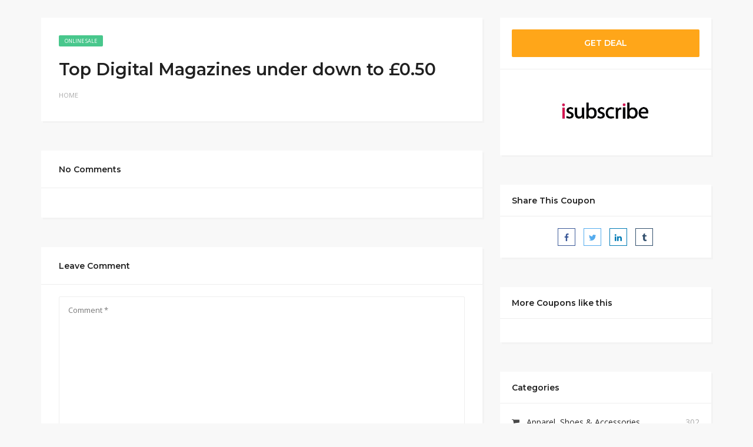

--- FILE ---
content_type: text/html; charset=UTF-8
request_url: https://shopondeals.co.uk/coupon/top-digital-magazines-under-down-to-0-50/
body_size: 17261
content:
<!DOCTYPE html>
<html lang="en-GB" prefix="og: https://ogp.me/ns#">

	<head> <meta name="p:domain_verify" content="e34429fd4e77c3592a2118aaf1cc213f"/>
		<meta name='ir-site-verification-token' value='956925757'>
    
	
	<meta charset="UTF-8">
    <meta name="viewport" content="width=device-width, initial-scale=1, maximum-scale=1">
	
		<style>img:is([sizes="auto" i], [sizes^="auto," i]) { contain-intrinsic-size: 3000px 1500px }</style>
	
<!-- Search Engine Optimization by Rank Math - https://rankmath.com/ -->
<title>Top Digital Magazines under down to £0.50 - Shop on Deals</title>
<meta name="robots" content="follow, index, max-snippet:-1, max-video-preview:-1, max-image-preview:large"/>
<link rel="canonical" href="https://shopondeals.co.uk/coupon/top-digital-magazines-under-down-to-0-50/" />
<meta property="og:locale" content="en_GB" />
<meta property="og:type" content="article" />
<meta property="og:title" content="Top Digital Magazines under down to £0.50 - Shop on Deals" />
<meta property="og:url" content="https://shopondeals.co.uk/coupon/top-digital-magazines-under-down-to-0-50/" />
<meta property="og:site_name" content="Shop on Deals" />
<meta property="og:updated_time" content="2022-11-23T14:14:08+05:00" />
<meta name="twitter:card" content="summary_large_image" />
<meta name="twitter:title" content="Top Digital Magazines under down to £0.50 - Shop on Deals" />
<script type="application/ld+json" class="rank-math-schema">{"@context":"https://schema.org","@graph":[{"@type":"BreadcrumbList","@id":"https://shopondeals.co.uk/coupon/top-digital-magazines-under-down-to-0-50/#breadcrumb","itemListElement":[{"@type":"ListItem","position":"1","item":{"@id":"https://shopondeals.co.uk","name":"Home"}},{"@type":"ListItem","position":"2","item":{"@id":"https://shopondeals.co.uk/coupon/","name":"Coupons"}},{"@type":"ListItem","position":"3","item":{"@id":"https://shopondeals.co.uk/coupon/top-digital-magazines-under-down-to-0-50/","name":"Top Digital Magazines under down to \u00a30.50"}}]}]}</script>
<!-- /Rank Math WordPress SEO plugin -->

<link rel='dns-prefetch' href='//fonts.googleapis.com' />
<link rel='dns-prefetch' href='//www.googletagmanager.com' />
<link rel="alternate" type="application/rss+xml" title="Shop on Deals &raquo; Feed" href="https://shopondeals.co.uk/feed/" />
<link rel="alternate" type="application/rss+xml" title="Shop on Deals &raquo; Comments Feed" href="https://shopondeals.co.uk/comments/feed/" />
<link rel="alternate" type="application/rss+xml" title="Shop on Deals &raquo; Top Digital Magazines under down to £0.50 Comments Feed" href="https://shopondeals.co.uk/coupon/top-digital-magazines-under-down-to-0-50/feed/" />
<script type="text/javascript">
/* <![CDATA[ */
window._wpemojiSettings = {"baseUrl":"https:\/\/s.w.org\/images\/core\/emoji\/15.1.0\/72x72\/","ext":".png","svgUrl":"https:\/\/s.w.org\/images\/core\/emoji\/15.1.0\/svg\/","svgExt":".svg","source":{"concatemoji":"https:\/\/shopondeals.co.uk\/wp-includes\/js\/wp-emoji-release.min.js?ver=6.8.1"}};
/*! This file is auto-generated */
!function(i,n){var o,s,e;function c(e){try{var t={supportTests:e,timestamp:(new Date).valueOf()};sessionStorage.setItem(o,JSON.stringify(t))}catch(e){}}function p(e,t,n){e.clearRect(0,0,e.canvas.width,e.canvas.height),e.fillText(t,0,0);var t=new Uint32Array(e.getImageData(0,0,e.canvas.width,e.canvas.height).data),r=(e.clearRect(0,0,e.canvas.width,e.canvas.height),e.fillText(n,0,0),new Uint32Array(e.getImageData(0,0,e.canvas.width,e.canvas.height).data));return t.every(function(e,t){return e===r[t]})}function u(e,t,n){switch(t){case"flag":return n(e,"\ud83c\udff3\ufe0f\u200d\u26a7\ufe0f","\ud83c\udff3\ufe0f\u200b\u26a7\ufe0f")?!1:!n(e,"\ud83c\uddfa\ud83c\uddf3","\ud83c\uddfa\u200b\ud83c\uddf3")&&!n(e,"\ud83c\udff4\udb40\udc67\udb40\udc62\udb40\udc65\udb40\udc6e\udb40\udc67\udb40\udc7f","\ud83c\udff4\u200b\udb40\udc67\u200b\udb40\udc62\u200b\udb40\udc65\u200b\udb40\udc6e\u200b\udb40\udc67\u200b\udb40\udc7f");case"emoji":return!n(e,"\ud83d\udc26\u200d\ud83d\udd25","\ud83d\udc26\u200b\ud83d\udd25")}return!1}function f(e,t,n){var r="undefined"!=typeof WorkerGlobalScope&&self instanceof WorkerGlobalScope?new OffscreenCanvas(300,150):i.createElement("canvas"),a=r.getContext("2d",{willReadFrequently:!0}),o=(a.textBaseline="top",a.font="600 32px Arial",{});return e.forEach(function(e){o[e]=t(a,e,n)}),o}function t(e){var t=i.createElement("script");t.src=e,t.defer=!0,i.head.appendChild(t)}"undefined"!=typeof Promise&&(o="wpEmojiSettingsSupports",s=["flag","emoji"],n.supports={everything:!0,everythingExceptFlag:!0},e=new Promise(function(e){i.addEventListener("DOMContentLoaded",e,{once:!0})}),new Promise(function(t){var n=function(){try{var e=JSON.parse(sessionStorage.getItem(o));if("object"==typeof e&&"number"==typeof e.timestamp&&(new Date).valueOf()<e.timestamp+604800&&"object"==typeof e.supportTests)return e.supportTests}catch(e){}return null}();if(!n){if("undefined"!=typeof Worker&&"undefined"!=typeof OffscreenCanvas&&"undefined"!=typeof URL&&URL.createObjectURL&&"undefined"!=typeof Blob)try{var e="postMessage("+f.toString()+"("+[JSON.stringify(s),u.toString(),p.toString()].join(",")+"));",r=new Blob([e],{type:"text/javascript"}),a=new Worker(URL.createObjectURL(r),{name:"wpTestEmojiSupports"});return void(a.onmessage=function(e){c(n=e.data),a.terminate(),t(n)})}catch(e){}c(n=f(s,u,p))}t(n)}).then(function(e){for(var t in e)n.supports[t]=e[t],n.supports.everything=n.supports.everything&&n.supports[t],"flag"!==t&&(n.supports.everythingExceptFlag=n.supports.everythingExceptFlag&&n.supports[t]);n.supports.everythingExceptFlag=n.supports.everythingExceptFlag&&!n.supports.flag,n.DOMReady=!1,n.readyCallback=function(){n.DOMReady=!0}}).then(function(){return e}).then(function(){var e;n.supports.everything||(n.readyCallback(),(e=n.source||{}).concatemoji?t(e.concatemoji):e.wpemoji&&e.twemoji&&(t(e.twemoji),t(e.wpemoji)))}))}((window,document),window._wpemojiSettings);
/* ]]> */
</script>
<style id='wp-emoji-styles-inline-css' type='text/css'>

	img.wp-smiley, img.emoji {
		display: inline !important;
		border: none !important;
		box-shadow: none !important;
		height: 1em !important;
		width: 1em !important;
		margin: 0 0.07em !important;
		vertical-align: -0.1em !important;
		background: none !important;
		padding: 0 !important;
	}
</style>
<link rel='stylesheet' id='wp-block-library-css' href='https://shopondeals.co.uk/wp-includes/css/dist/block-library/style.min.css?ver=6.8.1' type='text/css' media='all' />
<style id='classic-theme-styles-inline-css' type='text/css'>
/*! This file is auto-generated */
.wp-block-button__link{color:#fff;background-color:#32373c;border-radius:9999px;box-shadow:none;text-decoration:none;padding:calc(.667em + 2px) calc(1.333em + 2px);font-size:1.125em}.wp-block-file__button{background:#32373c;color:#fff;text-decoration:none}
</style>
<style id='global-styles-inline-css' type='text/css'>
:root{--wp--preset--aspect-ratio--square: 1;--wp--preset--aspect-ratio--4-3: 4/3;--wp--preset--aspect-ratio--3-4: 3/4;--wp--preset--aspect-ratio--3-2: 3/2;--wp--preset--aspect-ratio--2-3: 2/3;--wp--preset--aspect-ratio--16-9: 16/9;--wp--preset--aspect-ratio--9-16: 9/16;--wp--preset--color--black: #000000;--wp--preset--color--cyan-bluish-gray: #abb8c3;--wp--preset--color--white: #ffffff;--wp--preset--color--pale-pink: #f78da7;--wp--preset--color--vivid-red: #cf2e2e;--wp--preset--color--luminous-vivid-orange: #ff6900;--wp--preset--color--luminous-vivid-amber: #fcb900;--wp--preset--color--light-green-cyan: #7bdcb5;--wp--preset--color--vivid-green-cyan: #00d084;--wp--preset--color--pale-cyan-blue: #8ed1fc;--wp--preset--color--vivid-cyan-blue: #0693e3;--wp--preset--color--vivid-purple: #9b51e0;--wp--preset--gradient--vivid-cyan-blue-to-vivid-purple: linear-gradient(135deg,rgba(6,147,227,1) 0%,rgb(155,81,224) 100%);--wp--preset--gradient--light-green-cyan-to-vivid-green-cyan: linear-gradient(135deg,rgb(122,220,180) 0%,rgb(0,208,130) 100%);--wp--preset--gradient--luminous-vivid-amber-to-luminous-vivid-orange: linear-gradient(135deg,rgba(252,185,0,1) 0%,rgba(255,105,0,1) 100%);--wp--preset--gradient--luminous-vivid-orange-to-vivid-red: linear-gradient(135deg,rgba(255,105,0,1) 0%,rgb(207,46,46) 100%);--wp--preset--gradient--very-light-gray-to-cyan-bluish-gray: linear-gradient(135deg,rgb(238,238,238) 0%,rgb(169,184,195) 100%);--wp--preset--gradient--cool-to-warm-spectrum: linear-gradient(135deg,rgb(74,234,220) 0%,rgb(151,120,209) 20%,rgb(207,42,186) 40%,rgb(238,44,130) 60%,rgb(251,105,98) 80%,rgb(254,248,76) 100%);--wp--preset--gradient--blush-light-purple: linear-gradient(135deg,rgb(255,206,236) 0%,rgb(152,150,240) 100%);--wp--preset--gradient--blush-bordeaux: linear-gradient(135deg,rgb(254,205,165) 0%,rgb(254,45,45) 50%,rgb(107,0,62) 100%);--wp--preset--gradient--luminous-dusk: linear-gradient(135deg,rgb(255,203,112) 0%,rgb(199,81,192) 50%,rgb(65,88,208) 100%);--wp--preset--gradient--pale-ocean: linear-gradient(135deg,rgb(255,245,203) 0%,rgb(182,227,212) 50%,rgb(51,167,181) 100%);--wp--preset--gradient--electric-grass: linear-gradient(135deg,rgb(202,248,128) 0%,rgb(113,206,126) 100%);--wp--preset--gradient--midnight: linear-gradient(135deg,rgb(2,3,129) 0%,rgb(40,116,252) 100%);--wp--preset--font-size--small: 13px;--wp--preset--font-size--medium: 20px;--wp--preset--font-size--large: 36px;--wp--preset--font-size--x-large: 42px;--wp--preset--spacing--20: 0.44rem;--wp--preset--spacing--30: 0.67rem;--wp--preset--spacing--40: 1rem;--wp--preset--spacing--50: 1.5rem;--wp--preset--spacing--60: 2.25rem;--wp--preset--spacing--70: 3.38rem;--wp--preset--spacing--80: 5.06rem;--wp--preset--shadow--natural: 6px 6px 9px rgba(0, 0, 0, 0.2);--wp--preset--shadow--deep: 12px 12px 50px rgba(0, 0, 0, 0.4);--wp--preset--shadow--sharp: 6px 6px 0px rgba(0, 0, 0, 0.2);--wp--preset--shadow--outlined: 6px 6px 0px -3px rgba(255, 255, 255, 1), 6px 6px rgba(0, 0, 0, 1);--wp--preset--shadow--crisp: 6px 6px 0px rgba(0, 0, 0, 1);}:where(.is-layout-flex){gap: 0.5em;}:where(.is-layout-grid){gap: 0.5em;}body .is-layout-flex{display: flex;}.is-layout-flex{flex-wrap: wrap;align-items: center;}.is-layout-flex > :is(*, div){margin: 0;}body .is-layout-grid{display: grid;}.is-layout-grid > :is(*, div){margin: 0;}:where(.wp-block-columns.is-layout-flex){gap: 2em;}:where(.wp-block-columns.is-layout-grid){gap: 2em;}:where(.wp-block-post-template.is-layout-flex){gap: 1.25em;}:where(.wp-block-post-template.is-layout-grid){gap: 1.25em;}.has-black-color{color: var(--wp--preset--color--black) !important;}.has-cyan-bluish-gray-color{color: var(--wp--preset--color--cyan-bluish-gray) !important;}.has-white-color{color: var(--wp--preset--color--white) !important;}.has-pale-pink-color{color: var(--wp--preset--color--pale-pink) !important;}.has-vivid-red-color{color: var(--wp--preset--color--vivid-red) !important;}.has-luminous-vivid-orange-color{color: var(--wp--preset--color--luminous-vivid-orange) !important;}.has-luminous-vivid-amber-color{color: var(--wp--preset--color--luminous-vivid-amber) !important;}.has-light-green-cyan-color{color: var(--wp--preset--color--light-green-cyan) !important;}.has-vivid-green-cyan-color{color: var(--wp--preset--color--vivid-green-cyan) !important;}.has-pale-cyan-blue-color{color: var(--wp--preset--color--pale-cyan-blue) !important;}.has-vivid-cyan-blue-color{color: var(--wp--preset--color--vivid-cyan-blue) !important;}.has-vivid-purple-color{color: var(--wp--preset--color--vivid-purple) !important;}.has-black-background-color{background-color: var(--wp--preset--color--black) !important;}.has-cyan-bluish-gray-background-color{background-color: var(--wp--preset--color--cyan-bluish-gray) !important;}.has-white-background-color{background-color: var(--wp--preset--color--white) !important;}.has-pale-pink-background-color{background-color: var(--wp--preset--color--pale-pink) !important;}.has-vivid-red-background-color{background-color: var(--wp--preset--color--vivid-red) !important;}.has-luminous-vivid-orange-background-color{background-color: var(--wp--preset--color--luminous-vivid-orange) !important;}.has-luminous-vivid-amber-background-color{background-color: var(--wp--preset--color--luminous-vivid-amber) !important;}.has-light-green-cyan-background-color{background-color: var(--wp--preset--color--light-green-cyan) !important;}.has-vivid-green-cyan-background-color{background-color: var(--wp--preset--color--vivid-green-cyan) !important;}.has-pale-cyan-blue-background-color{background-color: var(--wp--preset--color--pale-cyan-blue) !important;}.has-vivid-cyan-blue-background-color{background-color: var(--wp--preset--color--vivid-cyan-blue) !important;}.has-vivid-purple-background-color{background-color: var(--wp--preset--color--vivid-purple) !important;}.has-black-border-color{border-color: var(--wp--preset--color--black) !important;}.has-cyan-bluish-gray-border-color{border-color: var(--wp--preset--color--cyan-bluish-gray) !important;}.has-white-border-color{border-color: var(--wp--preset--color--white) !important;}.has-pale-pink-border-color{border-color: var(--wp--preset--color--pale-pink) !important;}.has-vivid-red-border-color{border-color: var(--wp--preset--color--vivid-red) !important;}.has-luminous-vivid-orange-border-color{border-color: var(--wp--preset--color--luminous-vivid-orange) !important;}.has-luminous-vivid-amber-border-color{border-color: var(--wp--preset--color--luminous-vivid-amber) !important;}.has-light-green-cyan-border-color{border-color: var(--wp--preset--color--light-green-cyan) !important;}.has-vivid-green-cyan-border-color{border-color: var(--wp--preset--color--vivid-green-cyan) !important;}.has-pale-cyan-blue-border-color{border-color: var(--wp--preset--color--pale-cyan-blue) !important;}.has-vivid-cyan-blue-border-color{border-color: var(--wp--preset--color--vivid-cyan-blue) !important;}.has-vivid-purple-border-color{border-color: var(--wp--preset--color--vivid-purple) !important;}.has-vivid-cyan-blue-to-vivid-purple-gradient-background{background: var(--wp--preset--gradient--vivid-cyan-blue-to-vivid-purple) !important;}.has-light-green-cyan-to-vivid-green-cyan-gradient-background{background: var(--wp--preset--gradient--light-green-cyan-to-vivid-green-cyan) !important;}.has-luminous-vivid-amber-to-luminous-vivid-orange-gradient-background{background: var(--wp--preset--gradient--luminous-vivid-amber-to-luminous-vivid-orange) !important;}.has-luminous-vivid-orange-to-vivid-red-gradient-background{background: var(--wp--preset--gradient--luminous-vivid-orange-to-vivid-red) !important;}.has-very-light-gray-to-cyan-bluish-gray-gradient-background{background: var(--wp--preset--gradient--very-light-gray-to-cyan-bluish-gray) !important;}.has-cool-to-warm-spectrum-gradient-background{background: var(--wp--preset--gradient--cool-to-warm-spectrum) !important;}.has-blush-light-purple-gradient-background{background: var(--wp--preset--gradient--blush-light-purple) !important;}.has-blush-bordeaux-gradient-background{background: var(--wp--preset--gradient--blush-bordeaux) !important;}.has-luminous-dusk-gradient-background{background: var(--wp--preset--gradient--luminous-dusk) !important;}.has-pale-ocean-gradient-background{background: var(--wp--preset--gradient--pale-ocean) !important;}.has-electric-grass-gradient-background{background: var(--wp--preset--gradient--electric-grass) !important;}.has-midnight-gradient-background{background: var(--wp--preset--gradient--midnight) !important;}.has-small-font-size{font-size: var(--wp--preset--font-size--small) !important;}.has-medium-font-size{font-size: var(--wp--preset--font-size--medium) !important;}.has-large-font-size{font-size: var(--wp--preset--font-size--large) !important;}.has-x-large-font-size{font-size: var(--wp--preset--font-size--x-large) !important;}
:where(.wp-block-post-template.is-layout-flex){gap: 1.25em;}:where(.wp-block-post-template.is-layout-grid){gap: 1.25em;}
:where(.wp-block-columns.is-layout-flex){gap: 2em;}:where(.wp-block-columns.is-layout-grid){gap: 2em;}
:root :where(.wp-block-pullquote){font-size: 1.5em;line-height: 1.6;}
</style>
<link rel='stylesheet' id='wp-components-css' href='https://shopondeals.co.uk/wp-includes/css/dist/components/style.min.css?ver=6.8.1' type='text/css' media='all' />
<link rel='stylesheet' id='godaddy-styles-css' href='https://shopondeals.co.uk/wp-content/plugins/coblocks/includes/Dependencies/GoDaddy/Styles/build/latest.css?ver=2.0.2' type='text/css' media='all' />
<link rel='stylesheet' id='bootstrap-css' href='https://shopondeals.co.uk/wp-content/themes/couponis/css/bootstrap.min.css?ver=6.8.1' type='text/css' media='all' />
<link rel='stylesheet' id='font-awesome-css' href='https://shopondeals.co.uk/wp-content/plugins/elementor/assets/lib/font-awesome/css/font-awesome.min.css?ver=4.7.0' type='text/css' media='all' />
<link rel='stylesheet' id='simple-line-icons-css' href='https://shopondeals.co.uk/wp-content/themes/couponis/css/simple-line-icons.css?ver=6.8.1' type='text/css' media='all' />
<link rel='stylesheet' id='magnific-popup-css' href='https://shopondeals.co.uk/wp-content/themes/couponis/css/magnific-popup.css?ver=6.8.1' type='text/css' media='all' />
<link rel='stylesheet' id='select2-css' href='https://shopondeals.co.uk/wp-content/themes/couponis/css/select2.min.css?ver=6.8.1' type='text/css' media='all' />
<link rel='stylesheet' id='couponis-fonts-css' href='//fonts.googleapis.com/css?family=Open+Sans%3A400%2C700%7CMontserrat%3A600%2C600%7CRoboto%3A500%26subset%3Dall&#038;ver=1.0.0' type='text/css' media='all' />
<link rel='stylesheet' id='couponis-style-css' href='https://shopondeals.co.uk/wp-content/themes/couponis/style.css?ver=6.8.1' type='text/css' media='all' />
<style id='couponis-style-inline-css' type='text/css'>

/* BODY */
body[class*=" "]{
	font-family: "Open Sans", sans-serif;
	color: #484848;
	font-weight: 400;
	font-size: 14px;
	line-height: 1.7;
}

body .elementor-widget-tabs .elementor-tab-title,
body .elementor-widget-tabs .elementor-tab-title a,
body .elementor-widget-tabs .elementor-tab-title.elementor-active, 
body .elementor-widget-tabs .elementor-tab-title.elementor-active a{
	font-family: "Open Sans", sans-serif;
	font-size: 14px;
	line-height: 1.7;
}


a, a:visited{
	color: #272727;
}


a:hover, a:focus, a:active, body .blog-item-title a:hover, .infobox-content a:hover,
.blog-item-meta a:hover,
.leading-icon,
.single-expire,
.navbar-default .navbar-nav .open .dropdown-menu > li > a:hover,
.navbar-default .navbar-nav .open > a, 
.navbar-default .navbar-nav .open > a:hover, 
.navbar-default .navbar-nav .open > a:focus,
.navbar-default .navbar-nav li a:hover,
.navbar-default .navbar-nav li.current_page_ancestor > a,
.navbar-default .navbar-nav li.current_page_ancestor > a:visited,
.navbar-default .navbar-nav li.current_page_item > a,
.navbar-default .navbar-nav li.current_page_item > a:visited,
.navbar-toggle,
.special-action a,
.widget_widget_categories li:hover i,
.footer-subscribe i.icon-envelope,
.copyrights a:hover,
.error404 .icon-compass,
.image-loader,
.categories-list li:hover i,
.categories-carousel-list .owl-item i,
.save-store:hover,
.save-store.added:active,
.save-store.added,
.category-icon,
.coupon-box h4:hover,
.show-hide-more,
.save-coupon.added,
body .kc_tabs_nav > li > a:hover,
body .kc_tabs_nav > .ui-tabs-active,
body .kc_tabs_nav > .ui-tabs-active:hover,
body .kc_tabs_nav > .ui-tabs-active > a,
body .kc_tabs_nav > .ui-tabs-active > a:hover,
.category-block i,
.listing-style.active,
.letter-title h3,
.ui-state-hover, 
.ui-widget-content .ui-state-hover, 
.ui-widget-header .ui-state-hover, 
.ui-state-focus, 
.ui-widget-content .ui-state-focus, 
.ui-widget-header .ui-state-focus,
.ui-state-hover .ui-icon:before, 
.ui-widget-content .ui-state-hover .ui-icon:before, 
.ui-widget-header .ui-state-hover .ui-icon:before, 
.ui-state-focus .ui-icon:before, 
.ui-widget-content .ui-state-focus .ui-icon:before, 
.ui-widget-header .ui-state-focus .ui-icon:before,
.ui-datepicker-next .ui-icon:hover:before
{
	color: #1ab1b7;
}

.widget-title:after,
a.search-type:hover,
a.search-type.type-added,
.widget_widget_stores a:hover,
.stores-carousel-list .owl-item:hover a,
.categories-carousel-list .owl-item:hover a,
.store-logo:hover,
.coupon-image:hover,
.owl-dot.active
{
	border-color: #1ab1b7;
}

.styled-checkbox.active label:after,
.styled-checkbox input:checked + label:after,
.styled-radio.active label:after,
.styled-radio input:checked + label:after,
.form-submit #submit,
.form-submit a,
.tagcloud a, .btn, a.btn,
.blog-item-meta:before,
.main-search a,
.pagination a:hover, 
.pagination > span,
a.visit-store,
.tax-coupon-category .category-icon-wrap,
.nav.nav-tabs > li > a:hover,
.nav.nav-tabs > li.active > a, 
.nav.nav-tabs > li.active > a:hover, 
.nav.nav-tabs > li.active > a:focus,
.nav.nav-tabs > li.active > a:active,
.category-block:hover .white-block,
.ui-state-active, .ui-widget-content .ui-state-active, .ui-widget-header .ui-state-active,
.ui-widget-content.ui-slider-horizontal .ui-state-active,
.ui-datepicker .ui-datepicker-buttonpane button:hover
{
	background-color: #1ab1b7;
	color: #fff;
}

.online-sale{
	background-color: #48c78c;
	color: #fff;
}

.exclusive{
	background-color: #1ab1b7;
	color: #fff;
}

.online-code{
	background-color: #c2c748;
	color: #fff;
}

.in-store-code{
	background-color: #5f93ce;
	color: #fff;
}

.coupon-code-modal,
.coupon-action-button.header-alike{
	border-color: #FFA619;
}

.code-text,
.code-text-full,
a.coupon-code-modal, a.coupon-code-modal:visited, a.coupon-code-modal:hover, a.coupon-code-modal:focus, a.coupon-code-modal:focus:active,
.similar-badge{
	background-color: #FFA619;
	color: #fff;
}

.top-header{
	background-color: #000000;
}

.header-categories a{
	color: #bbb;
}

.header-categories a:hover{
	color: #eee;
}

.main-search input, .main-search input:focus, .main-search input:active, .main-search input:focus:active{
	background: ;
}

.navbar-default .navbar-nav .open .dropdown-menu > li > a,
.navbar-default .navbar-nav li a{
	font-size: 14px;
	font-weight: 600;
	font-family: 'Montserrat', sans-serif;
}

h1, h2, h3, h4, h5, h6{
	color: #202020;
}

h1, h2, h3, h4, h5, h6, .header-alike, .continue-read{
	font-weight: 600;
	font-family: 'Montserrat', sans-serif;	
}

.continue-read{
	font-weight: 600;
}

h1{
	font-size: 2.6179em;
	line-height: 1.4;
}

h2{
	font-size: 2.0581em;
	line-height: 1.4;
}

h3{
	font-size: 1.618em;
	line-height: 1.4;
}

h4{
	font-size: 1.272em;
	line-height: 1.4;
}

h5{
	font-size: 1em;
	line-height: 1.4;
}

h6{
	font-size: 0.7862em;
	line-height: 1.4;
}

.copyrights a,
.copyrights{
	color: #bbb;
	background: #202020;
}

.copyrights a:hover{
	color: #1ab1b7;
}

.taxonomy-header .store-logo{
    padding-bottom: 50%;
}
</style>
<script type="text/javascript" src="https://shopondeals.co.uk/wp-includes/js/jquery/jquery.min.js?ver=3.7.1" id="jquery-core-js"></script>
<script type="text/javascript" src="https://shopondeals.co.uk/wp-includes/js/jquery/jquery-migrate.min.js?ver=3.4.1" id="jquery-migrate-js"></script>
<link rel="https://api.w.org/" href="https://shopondeals.co.uk/wp-json/" /><link rel="alternate" title="JSON" type="application/json" href="https://shopondeals.co.uk/wp-json/wp/v2/coupon/5867" /><link rel="EditURI" type="application/rsd+xml" title="RSD" href="https://shopondeals.co.uk/xmlrpc.php?rsd" />
<link rel='shortlink' href='https://shopondeals.co.uk/?p=5867' />
<link rel="alternate" title="oEmbed (JSON)" type="application/json+oembed" href="https://shopondeals.co.uk/wp-json/oembed/1.0/embed?url=https%3A%2F%2Fshopondeals.co.uk%2Fcoupon%2Ftop-digital-magazines-under-down-to-0-50%2F" />
<link rel="alternate" title="oEmbed (XML)" type="text/xml+oembed" href="https://shopondeals.co.uk/wp-json/oembed/1.0/embed?url=https%3A%2F%2Fshopondeals.co.uk%2Fcoupon%2Ftop-digital-magazines-under-down-to-0-50%2F&#038;format=xml" />
<meta name="generator" content="Redux 4.5.10" /><meta name="generator" content="Site Kit by Google 1.168.0" /><!-- Meta Pixel Code -->
<script>
!function(f,b,e,v,n,t,s)
{if(f.fbq)return;n=f.fbq=function(){n.callMethod?
n.callMethod.apply(n,arguments):n.queue.push(arguments)};
if(!f._fbq)f._fbq=n;n.push=n;n.loaded=!0;n.version='2.0';
n.queue=[];t=b.createElement(e);t.async=!0;
t.src=v;s=b.getElementsByTagName(e)[0];
s.parentNode.insertBefore(t,s)}(window, document,'script',
'https://connect.facebook.net/en_US/fbevents.js');
fbq('init', '659690195983013');
fbq('track', 'PageView');
</script>
<noscript><img height="1" width="1" style="display:none"
src="https://www.facebook.com/tr?id=659690195983013&ev=PageView&noscript=1"
/></noscript>
<!-- End Meta Pixel Code --><meta name="generator" content="Elementor 3.34.1; features: additional_custom_breakpoints; settings: css_print_method-external, google_font-enabled, font_display-auto">
			<style>
				.e-con.e-parent:nth-of-type(n+4):not(.e-lazyloaded):not(.e-no-lazyload),
				.e-con.e-parent:nth-of-type(n+4):not(.e-lazyloaded):not(.e-no-lazyload) * {
					background-image: none !important;
				}
				@media screen and (max-height: 1024px) {
					.e-con.e-parent:nth-of-type(n+3):not(.e-lazyloaded):not(.e-no-lazyload),
					.e-con.e-parent:nth-of-type(n+3):not(.e-lazyloaded):not(.e-no-lazyload) * {
						background-image: none !important;
					}
				}
				@media screen and (max-height: 640px) {
					.e-con.e-parent:nth-of-type(n+2):not(.e-lazyloaded):not(.e-no-lazyload),
					.e-con.e-parent:nth-of-type(n+2):not(.e-lazyloaded):not(.e-no-lazyload) * {
						background-image: none !important;
					}
				}
			</style>
			<script type="text/javascript" id="google_gtagjs" src="https://www.googletagmanager.com/gtag/js?id=G-5RRCJJRVYM" async="async"></script>
<script type="text/javascript" id="google_gtagjs-inline">
/* <![CDATA[ */
window.dataLayer = window.dataLayer || [];function gtag(){dataLayer.push(arguments);}gtag('js', new Date());gtag('config', 'G-5RRCJJRVYM', {} );
/* ]]> */
</script>
<link rel="icon" href="https://shopondeals.co.uk/wp-content/uploads/2022/05/cropped-Screenshot-2022-05-23-at-14-50-21-Logo-Maker-Used-By-2.3-Million-Startups-32x32.png" sizes="32x32" />
<link rel="icon" href="https://shopondeals.co.uk/wp-content/uploads/2022/05/cropped-Screenshot-2022-05-23-at-14-50-21-Logo-Maker-Used-By-2.3-Million-Startups-192x192.png" sizes="192x192" />
<link rel="apple-touch-icon" href="https://shopondeals.co.uk/wp-content/uploads/2022/05/cropped-Screenshot-2022-05-23-at-14-50-21-Logo-Maker-Used-By-2.3-Million-Startups-180x180.png" />
<meta name="msapplication-TileImage" content="https://shopondeals.co.uk/wp-content/uploads/2022/05/cropped-Screenshot-2022-05-23-at-14-50-21-Logo-Maker-Used-By-2.3-Million-Startups-270x270.png" />
		<style type="text/css" id="wp-custom-css">
			body:not(.home) header {
    display: none;
}
		</style>
			
	<meta name="verify-admitad" content="dfe3c88996" />
	
<!-- Google tag (gtag.js) -->
<script async src="https://www.googletagmanager.com/gtag/js?id=G-5RRCJJRVYM"></script>
<script>
  window.dataLayer = window.dataLayer || [];
  function gtag(){dataLayer.push(arguments);}
  gtag('js', new Date());

  gtag('config', 'G-5RRCJJRVYM');
</script>

		<!-- Google Tag Manager -->
<script>(function(w,d,s,l,i){w[l]=w[l]||[];w[l].push({'gtm.start':
new Date().getTime(),event:'gtm.js'});var f=d.getElementsByTagName(s)[0],
j=d.createElement(s),dl=l!='dataLayer'?'&l='+l:'';j.async=true;j.src=
'https://www.googletagmanager.com/gtm.js?id='+i+dl;f.parentNode.insertBefore(j,f);
})(window,document,'script','dataLayer','GTM-T5GFBKTG');</script>
<!-- End Google Tag Manager -->
	
</head>
<body class="wp-singular coupon-template-default single single-coupon postid-5867 wp-theme-couponis elementor-default elementor-kit-6">
<!-- Google Tag Manager (noscript) -->
<noscript><iframe src="https://www.googletagmanager.com/ns.html?id=GTM-T5GFBKTG"
height="0" width="0" style="display:none;visibility:hidden"></iframe></noscript>
<!-- End Google Tag Manager (noscript) -->

<!-- ==================================================================================================================================
TOP BAR
======================================================================================================================================= -->
<header>
	<div class="top-header">
		<div class="container">
			<div class="flex-wrap flex-always">
				<div class="flex-left">
					<a href="https://shopondeals.co.uk/" class="logo">
					<img width="371" height="79" src="https://shopondeals.co.uk/wp-content/uploads/2022/05/sodlogo2.png" class="attachment-full size-full" alt="" decoding="async" srcset="https://shopondeals.co.uk/wp-content/uploads/2022/05/sodlogo2.png 371w, https://shopondeals.co.uk/wp-content/uploads/2022/05/sodlogo2-300x64.png 300w, https://shopondeals.co.uk/wp-content/uploads/2022/05/sodlogo2-150x32.png 150w" sizes="(max-width: 371px) 100vw, 371px" />					</a>
				</div>
								<div class="flex-right">
					<form class="main-search" method="GET" action="https://shopondeals.co.uk/browse-coupons/">
						<input type="text" name="keyword" class="form-control" placeholder="I want coupons for...">
						<a href="javascript:;" class="submit-form">Search</a>
					</form>
				</div>
							</div>
		</div>
	</div>
	<div class="navigation">
		<div class="container">
			<div class="flex-wrap flex-always">
				<div class="flex-left">
					<a class="navbar-toggle button-white menu" data-toggle="collapse" data-target=".navigation:not(.sticky-nav) .navbar-collapse">
						<i class="icon-menu"></i>
					</a>
					<div class="nav-copy">
						<div class="navbar navbar-default" role="navigation">
							<div class="collapse navbar-collapse">
								<ul class="nav navbar-nav">
									<li id="menu-item-131" class="menu-item menu-item-type-post_type menu-item-object-page menu-item-home menu-item-131"><a title="Home" href="https://shopondeals.co.uk/">Home</a></li>
<li id="menu-item-132" class="menu-item menu-item-type-post_type menu-item-object-page menu-item-132"><a title="Browse Coupons" href="https://shopondeals.co.uk/browse-coupons/">Browse Coupons</a></li>
<li id="menu-item-134" class="menu-item menu-item-type-post_type menu-item-object-page menu-item-134"><a title="Stores" href="https://shopondeals.co.uk/stores/">Stores</a></li>
<li id="menu-item-133" class="menu-item menu-item-type-post_type menu-item-object-page menu-item-133"><a title="Categories" href="https://shopondeals.co.uk/categories/">Categories</a></li>
<li id="menu-item-136" class="menu-item menu-item-type-post_type menu-item-object-page current_page_parent menu-item-136"><a title="Blog" href="https://shopondeals.co.uk/blog/">Blog</a></li>

								</ul>
							</div>
						</div>
					</div>
				</div>
							</div>
			<div class="nav-paste">
			</div>
		</div>
	</div>
</header>

<main>
	<div class="container single-arrangement-right">
		<div class="row">

			
			<div class="col-sm-8">
				<div class="white-block content-wrap">

					
					<div class="white-block-single-content">

						<div class="single-badges">
							<span class="badges online-sale">online sale</span>						</div>

						<h1 class="blog-item-title h2-size">Top Digital Magazines under down to £0.50</h1>


						<ul class="list-unstyled featured-bottom-meta flex-wrap no-margin flex-always">
							<ul class="breadcrumb"><li><a href="https://shopondeals.co.uk/">Home</a></li></ul>						</ul>					

						<div class="post-content clearfix">
								
						</div>
					</div>

				</div>

				<div id="comments">
				<div class="white-block">
			<div class="white-block-single-content">

				<!-- title -->
				<div class="widget-title">
					<h4>No Comments</h4>
				</div>
				<!--.title -->
		
				<!-- comments -->
				<div class="comment-content comments">
									</div>
				<!-- .comments -->
		
				<!-- comments pagination -->
								<!-- .comments pagination -->
			</div>
		</div>
		<div class="white-block">
		<div class="white-block-single-content">

			<div class="widget-title">
				<h4>Leave Comment</h4>
			</div>

			<div id="contact_form">
					<div id="respond" class="comment-respond">
		<h3 id="reply-title" class="comment-reply-title"> <small><a rel="nofollow" id="cancel-comment-reply-link" href="/coupon/top-digital-magazines-under-down-to-0-50/#respond" style="display:none;">or cancel reply</a></small></h3><form action="https://shopondeals.co.uk/wp-comments-post.php" method="post" id="commentform" class="comment-form" novalidate><div class="form-group has-feedback">
												<textarea rows="10" cols="100" class="form-control" id="comment" name="comment" placeholder="Comment *"></textarea>															
											</div><div class="row"><div class="col-sm-4"><div class="form-group has-feedback">
																<input type="text" class="form-control" id="name" name="author" placeholder="Name *">
															</div></div>
<div class="col-sm-4"><div class="form-group has-feedback">
																<input type="text" class="form-control" id="email" name="email" placeholder="Email *">
															</div></div>
<div class="col-sm-4"><div class="form-group has-feedback">
																<input type="text" class="form-control" id="url" name="url" placeholder="Website">
															</div></div></div>
<p class="comment-form-cookies-consent"><input id="wp-comment-cookies-consent" name="wp-comment-cookies-consent" type="checkbox" value="yes" /> <label for="wp-comment-cookies-consent">Save my name, email, and website in this browser for the next time I comment.</label></p>
<p class="form-submit"><input name="submit" type="submit" id="submit" class="submit" value="Send Comment" /> <input type='hidden' name='comment_post_ID' value='5867' id='comment_post_ID' />
<input type='hidden' name='comment_parent' id='comment_parent' value='0' />
</p><p style="display: none !important;" class="akismet-fields-container" data-prefix="ak_"><label>&#916;<textarea name="ak_hp_textarea" cols="45" rows="8" maxlength="100"></textarea></label><input type="hidden" id="ak_js_1" name="ak_js" value="241"/><script>document.getElementById( "ak_js_1" ).setAttribute( "value", ( new Date() ).getTime() );</script></p></form>	</div><!-- #respond -->
				</div>
		</div>
	</div>
</div>

			</div>

			<div class="col-sm-4">
	<div class="white-block coupon-info">
		<ul class="list-unstyled no-margin">
			<li>
				<a class="coupon-action-button header-alike" href="/coupon/top-digital-magazines-under-down-to-0-50/#o-5867" data-affiliate="https://shopondeals.co.uk/?cout=5867" target="_blank" rel="nofollow"><span class="code-text-full">GET DEAL</span></a>			</li>
									<li class="coupon-store text-center">
				<a href="https://shopondeals.co.uk/coupon-store/isubscribe/" class="coupon-image"><img width="560" height="420" src="https://shopondeals.co.uk/wp-content/uploads/2022/11/isubscribe.jpeg" class="attachment-full size-full" alt="" decoding="async" srcset="https://shopondeals.co.uk/wp-content/uploads/2022/11/isubscribe.jpeg 560w, https://shopondeals.co.uk/wp-content/uploads/2022/11/isubscribe-300x225.jpeg 300w, https://shopondeals.co.uk/wp-content/uploads/2022/11/isubscribe-150x113.jpeg 150w" sizes="(max-width: 560px) 100vw, 560px" /></a>			</li>
		</ul>

		
	</div>

			<div class="widget white-block single-share">
			<div class="white-block-content">
				<div class="widget-title">
					<h4>Share This Coupon</h4>
				</div>
					<div class="post-share">
		<a href="https://www.facebook.com/sharer/sharer.php?u=https%3A%2F%2Fshopondeals.co.uk%2Fcoupon%2Ftop-digital-magazines-under-down-to-0-50%2F" class="share facebook" target="_blank" title="Share on Facebook"><i class="fa fa-facebook fa-fw"></i></a>
		<a href="http://twitter.com/intent/tweet?source=Shop on Deals&amp;text=https%3A%2F%2Fshopondeals.co.uk%2Fcoupon%2Ftop-digital-magazines-under-down-to-0-50%2F" class="share twitter" target="_blank" title="Share on Twitter"><i class="fa fa-twitter fa-fw"></i></a>
		<a href="http://www.linkedin.com/shareArticle?mini=true&amp;url=https%3A%2F%2Fshopondeals.co.uk%2Fcoupon%2Ftop-digital-magazines-under-down-to-0-50%2F&amp;title=Top%20Digital%20Magazines%20under%20down%20to%20%C2%A30.50&amp;source=Shop on Deals" class="share linkedin" target="_blank" title="Share on LinkedIn"><i class="fa fa-linkedin fa-fw"></i></a>
		<a href="http://www.tumblr.com/share/link?url=https%3A%2F%2Fshopondeals.co.uk%2Fcoupon%2Ftop-digital-magazines-under-down-to-0-50%2F&amp;name=Top%20Digital%20Magazines%20under%20down%20to%20%C2%A30.50" class="share tumblr" target="_blank" title="Share on Tumblr"><i class="fa fa-tumblr fa-fw"></i></a>
	</div>
				</div>
		</div>
	
	
	<div class="widget white-block clearfix widget_widget_latest_coupons" ><div class="white-block-content"><div class="widget-title"><h4>More Coupons like this</h4></div><div class="widget-content"><ul class="list-unstyled"></ul></div></div></div><div class="widget white-block clearfix widget_widget_categories" ><div class="white-block-content"><div class="widget-title"><h4>Categories</h4></div><div class="widget-content"><ul class="list-unstyled">					<li>
						<i class="fa fa-shopping-cart"></i>						<a href="https://shopondeals.co.uk/coupon-category/apparel-shoes-accessories/">
							Apparel, Shoes &amp; Accessories						</a>
						<span>302</span>
					</li>
										<li>
						<i class="fa fa-car"></i>						<a href="https://shopondeals.co.uk/coupon-category/auto-moto-goods/">
							Auto &amp; Moto Goods						</a>
						<span>28</span>
					</li>
										<li>
						<i class="fa fa-female"></i>						<a href="https://shopondeals.co.uk/coupon-category/beauty-and-cosmetics/">
							Beauty and Cosmetics						</a>
						<span>45</span>
					</li>
										<li>
						<i class="fa fa-book"></i>						<a href="https://shopondeals.co.uk/coupon-category/books/">
							Books						</a>
						<span>7</span>
					</li>
										<li>
						<i class="fa fa-briefcase"></i>						<a href="https://shopondeals.co.uk/coupon-category/business-supplies/">
							Business Supplies						</a>
						<span>59</span>
					</li>
										<li>
						<i class="fa fa-car"></i>						<a href="https://shopondeals.co.uk/coupon-category/cars-bikes/">
							Cars &amp; Bikes						</a>
						<span>15</span>
					</li>
										<li>
						<i class="fa fa-laptop"></i>						<a href="https://shopondeals.co.uk/coupon-category/computers-electronics/">
							Computers &amp; Electronics						</a>
						<span>240</span>
					</li>
										<li>
						<i class="fa fa-No Icon"></i>						<a href="https://shopondeals.co.uk/coupon-category/digital-products/">
							Digital Products						</a>
						<span>9</span>
					</li>
										<li>
						<i class="fa fa-plug"></i>						<a href="https://shopondeals.co.uk/coupon-category/electronics/">
							Electronics						</a>
						<span>64</span>
					</li>
										<li>
						<i class="fa fa-tv"></i>						<a href="https://shopondeals.co.uk/coupon-category/entertainment/">
							Entertainment						</a>
						<span>32</span>
					</li>
										<li>
						<i class="fa fa-magic"></i>						<a href="https://shopondeals.co.uk/coupon-category/fashion/">
							Fashion						</a>
						<span>198</span>
					</li>
										<li>
						<i class="fa fa-cutlery"></i>						<a href="https://shopondeals.co.uk/coupon-category/food-drink/">
							Food &amp; Drink						</a>
						<span>1</span>
					</li>
										<li>
						<i class="fa fa-gamepad"></i>						<a href="https://shopondeals.co.uk/coupon-category/gaming/">
							Gaming						</a>
						<span>30</span>
					</li>
										<li>
						<i class="fa fa-No Icon"></i>						<a href="https://shopondeals.co.uk/coupon-category/gifts/">
							Gifts						</a>
						<span>3</span>
					</li>
										<li>
						<i class="fa fa-user-md"></i>						<a href="https://shopondeals.co.uk/coupon-category/health/">
							Health						</a>
						<span>9</span>
					</li>
										<li>
						<i class="fa fa-home"></i>						<a href="https://shopondeals.co.uk/coupon-category/home-garden-outdoors/">
							Home, Garden &amp; Outdoors						</a>
						<span>48</span>
					</li>
										<li>
						<i class="fa fa-graduation-cap"></i>						<a href="https://shopondeals.co.uk/coupon-category/learning-education/">
							Learning &amp; Education						</a>
						<span>8</span>
					</li>
										<li>
						<i class="fa fa-briefcase"></i>						<a href="https://shopondeals.co.uk/coupon-category/marketing-solutions/">
							Marketing solutions						</a>
						<span>2</span>
					</li>
										<li>
						<i class="fa fa-male"></i>						<a href="https://shopondeals.co.uk/coupon-category/men/">
							Men						</a>
						<span>77</span>
					</li>
										<li>
						<i class="fa fa-music"></i>						<a href="https://shopondeals.co.uk/coupon-category/music-sound-equipment/">
							Music &amp; Sound Equipment						</a>
						<span>18</span>
					</li>
										<li>
						<i class="fa fa-female"></i>						<a href="https://shopondeals.co.uk/coupon-category/nightwear/">
							Nightwear						</a>
						<span>84</span>
					</li>
										<li>
						<i class="fa fa-envelope"></i>						<a href="https://shopondeals.co.uk/coupon-category/parcel-mail-couriers/">
							Parcel &amp; Mail Couriers						</a>
						<span>6</span>
					</li>
										<li>
						<i class="fa fa-hospital-o"></i>						<a href="https://shopondeals.co.uk/coupon-category/personal-care-pharmacy/">
							Personal Care &amp; Pharmacy						</a>
						<span>7</span>
					</li>
										<li>
						<i class="fa fa-paw"></i>						<a href="https://shopondeals.co.uk/coupon-category/pets-animals/">
							Pets &amp; Animals						</a>
						<span>1</span>
					</li>
										<li>
						<i class="fa fa-fire-extinguisher"></i>						<a href="https://shopondeals.co.uk/coupon-category/safety-security/">
							Safety &amp; Security						</a>
						<span>22</span>
					</li>
										<li>
						<i class="fa fa-suitcase"></i>						<a href="https://shopondeals.co.uk/coupon-category/services/">
							Services						</a>
						<span>33</span>
					</li>
										<li>
						<i class="fa fa-trophy"></i>						<a href="https://shopondeals.co.uk/coupon-category/sports-fitness-equipment/">
							Sports &amp; Fitness equipment						</a>
						<span>18</span>
					</li>
										<li>
						<i class="fa fa-tablet"></i>						<a href="https://shopondeals.co.uk/coupon-category/technology-mobile-communication/">
							Technology, Mobile &amp; Communication						</a>
						<span>59</span>
					</li>
										<li>
						<i class="fa fa-plane"></i>						<a href="https://shopondeals.co.uk/coupon-category/tours-travels/">
							Tours &amp; Travels						</a>
						<span>33</span>
					</li>
										<li>
						<i class="fa fa-child"></i>						<a href="https://shopondeals.co.uk/coupon-category/toys-kids-babies/">
							Toys, Kids &amp; Babies						</a>
						<span>33</span>
					</li>
										<li>
						<i class="fa fa-chain"></i>						<a href="https://shopondeals.co.uk/coupon-category/watches-jewelry/">
							Watches &amp; Jewelry						</a>
						<span>18</span>
					</li>
										<li>
						<i class="fa fa-female"></i>						<a href="https://shopondeals.co.uk/coupon-category/women/">
							Women						</a>
						<span>198</span>
					</li>
										<li>
												<a href="https://shopondeals.co.uk/coupon-category/womens-accessories/">
							Women's Accessories						</a>
						<span>1</span>
					</li>
										<li>
												<a href="https://shopondeals.co.uk/coupon-category/womens-sportswear/">
							Women's Sportswear						</a>
						<span>1</span>
					</li>
					</ul></div></div></div>
</div>
		</div>
	</div>
</main>

<a href="javascript:;" class="to_top btn">
	<span class="fa fa-angle-up"></span>
</a>

<div class="footer-subscribe">
	<div class="container">
		<div class="row">
			<div class="col-sm-6 col-sm-push-3">

				<i class="icon-envelope"></i>

				<h4>Subscribe to have new coupon lists delivered directly to your inbox</h4>

				<form class="ajax-form">
					<div class="relative-holder">
						<input type="text" class="form-control" name="email" placeholder="Input your email and hit enter..." />
						<a href="javascript:;" class="btn submit-ajax-form">Subscribe</a>
					</div>
										<input type="hidden" name="action" value="subscribe">
					<div class="ajax-form-result"></div>
				</form>
				<p>We do not send spam or share your mail with third parties</p>
			</div>
		</div>
	</div>
</div>

<div class="copyrights">
		<div class="container ">
		<div class="flex-wrap flex-always">
			<div class="flex-left">
				Copyright © 2025 ShoponDeals.co.uk All Rights Reserved, Any third-party trademarks that appear on our website are the property of their owners. Shopondeals.co.uk may earn small amount of comission if you make purchase from links on our website.			</div>

							<ul class="list-unstyled list-inline footer-social">
											<li>
							<a href="https://www.facebook.com/profile.php?id=100090344139788" target="_blank" rel="nofollow">
								<i class="fa fa-facebook"></i>
							</a>
						</li>
																<li>
							<a href="https://twitter.com/Shopondeals_uk" target="_blank" rel="nofollow">
								<i class="fa fa-twitter"></i>
							</a>
						</li>
																										<li>
							<a href="https://www.linkedin.com/company/shop-on-deals/" target="_blank" rel="nofollow">
								<i class="fa fa-linkedin"></i>
							</a>
						</li>
																					<li>
							<a href="https://www.pinterest.co.uk/shopondeals/" target="_blank" rel="nofollow">
								<i class="fa fa-pinterest"></i>
							</a>
						</li>
														</ul>
				
							<div class="flex-right">
					<ul class="list-unstyled list-inline">
						<li id="menu-item-148" class="menu-item menu-item-type-post_type menu-item-object-page menu-item-148"><a title="About us" href="https://shopondeals.co.uk/who-we-are/">About us</a></li>
<li id="menu-item-2135" class="menu-item menu-item-type-post_type menu-item-object-page menu-item-2135"><a title="Terms &#038; Conditions" href="https://shopondeals.co.uk/terms-conditions/">Terms &#038; Conditions</a></li>
<li id="menu-item-2137" class="menu-item menu-item-type-post_type menu-item-object-page menu-item-2137"><a title="Privacy Policy" href="https://shopondeals.co.uk/privacy-policy-2/">Privacy Policy</a></li>
<li id="menu-item-2429" class="menu-item menu-item-type-post_type menu-item-object-page menu-item-2429"><a title="Affiliate Disclaimer" href="https://shopondeals.co.uk/affiliate-disclaimer/">Affiliate Disclaimer</a></li>
					</ul>
				</div>
					</div>
	</div>
</div>



<div class="modal fade in" id="showCode" tabindex="-1" role="dialog">
	<div class="modal-dialog">
		<div class="modal-content coupon_modal_content">

		</div>
	</div>
</div>

<div class="modal fade in" id="login" tabindex="-1" role="dialog">
	<div class="modal-dialog">
		<div class="modal-content">
			<div class="modal-header">
				<h4>Login To Your Account</h4>
				<button type="button" class="close" data-dismiss="modal" aria-hidden="true">&times;</button>
			</div>
			<div class="modal-body">
				<form class="ajax-form needs-captcha">
					<div class="row">
						<div class="col-sm-6">
							<div class="form-group">
								<label for="l_username">Username *</label>
								<input type="text" name="l_username" id="l_username" class="form-control" />
							</div>
						</div>
						<div class="col-sm-6">
							<div class="form-group">
								<label for="l_password">Password *</label>
								<input type="password" name="l_password" id="l_password" class="form-control" />
							</div>
						</div>
					</div>
					<div class="form-group">
						<div class="styled-checkbox">
							<input type="checkbox" name="l_remember" id="l_remember" />
							<label for="l_remember">Remember Me</label>
						</div>
					</div>

					<div class="ajax-form-result"></div>
					<a href="javascript:;" class="btn submit-ajax-form">Login</a>

					<div class="row">
						<div class="col-sm-6">
							<a href="#" class="small-action" data-toggle="modal" data-target="#register" data-dismiss="modal">Not A Member?</a>
						</div>
						<div class="col-sm-6 text-right">
							<a href="#" class="small-action" data-toggle="modal" data-target="#lost-password" data-dismiss="modal">Lost Password?</a>
						</div>
					</div>

					<input type="hidden" name="action" value="login">

				</form>

				
			</div>
		</div>
	</div>
</div>

<div class="modal fade in" id="register" tabindex="-1" role="dialog">
	<div class="modal-dialog">
		<div class="modal-content">
			<div class="modal-header">
				<h4>Register Your Account</h4>
				<button type="button" class="close" data-dismiss="modal" aria-hidden="true">&times;</button>
			</div>
			<div class="modal-body">
				<form class="ajax-form needs-captcha">
					<div class="row">
						<div class="col-sm-6">
							<div class="form-group">
								<label for="r_username">Username *</label>
								<input type="text" name="r_username" id="r_username" class="form-control" />
							</div>
						</div>
						<div class="col-sm-6">
							<div class="form-group">
								<label for="r_email">Email *</label>
								<input type="text" name="r_email" id="r_email" class="form-control" />
							</div>
						</div>
					</div>
					<div class="row">
						<div class="col-sm-6">
							<div class="form-group">
								<label for="r_password">Password *</label>
								<input type="password" name="r_password" id="r_password" class="form-control" />
							</div>
						</div>
						<div class="col-sm-6">
							<div class="form-group">
								<label for="r_password_confirm">Confirm Password *</label>
								<input type="password" name="r_password_confirm" id="r_password_confirm" class="form-control" />
							</div>
						</div>
					</div>

										<div class="form-group has-feedback">
											</div>							

					<div class="ajax-form-result"></div>
					<a href="javascript:;" class="btn submit-ajax-form">Register</a>

					<div class="row">
						<div class="col-sm-6">
							<a href="#" class="small-action" data-toggle="modal" data-target="#login" data-dismiss="modal">Already A Member?</a>
						</div>
						<div class="col-sm-6 text-right">
							<a href="#" class="small-action" data-toggle="modal" data-target="#lost-password" data-dismiss="modal">Lost Password?</a>
						</div>
					</div>			

					<input type="hidden" name="action" value="register">

				</form>

				
			</div>
		</div>
	</div>
</div>

<div class="modal fade in" id="lost-password" tabindex="-1" role="dialog">
	<div class="modal-dialog">
		<div class="modal-content">
			<div class="modal-header">
				<h4>Recover Your Account</h4>
				<button type="button" class="close" data-dismiss="modal" aria-hidden="true">&times;</button>
			</div>
			<div class="modal-body">
				<form class="ajax-form needs-captcha">

					<div class="form-group">
						<label for="l_email">Email *</label>
						<input type="text" name="l_email" id="l_email" class="form-control" />
					</div>

					<div class="ajax-form-result"></div>
					<a href="javascript:;" class="btn submit-ajax-form">Recover</a>

					<div class="row">
						<div class="col-sm-6">
							<a href="#" class="small-action" data-toggle="modal" data-target="#login" data-dismiss="modal">Already A Member?</a>
						</div>
						<div class="col-sm-6 text-right">
							<a href="#" class="small-action" data-toggle="modal" data-target="#register" data-dismiss="modal">Not A Member?</a>
						</div>
					</div>

					<input type="hidden" name="action" value="lost">

				</form>
			</div>
		</div>
	</div>
</div>

<script type="speculationrules">
{"prefetch":[{"source":"document","where":{"and":[{"href_matches":"\/*"},{"not":{"href_matches":["\/wp-*.php","\/wp-admin\/*","\/wp-content\/uploads\/*","\/wp-content\/*","\/wp-content\/plugins\/*","\/wp-content\/themes\/couponis\/*","\/*\\?(.+)"]}},{"not":{"selector_matches":"a[rel~=\"nofollow\"]"}},{"not":{"selector_matches":".no-prefetch, .no-prefetch a"}}]},"eagerness":"conservative"}]}
</script>
<!-- Matomo --><script type="text/javascript">
/* <![CDATA[ */
(function () {
function initTracking() {
var _paq = window._paq = window._paq || [];
_paq.push(['trackPageView']);_paq.push(['enableLinkTracking']);_paq.push(['alwaysUseSendBeacon']);_paq.push(['setTrackerUrl', "\/\/shopondeals.co.uk\/wp-content\/plugins\/matomo\/app\/matomo.php"]);_paq.push(['setSiteId', '1']);var d=document, g=d.createElement('script'), s=d.getElementsByTagName('script')[0];
g.type='text/javascript'; g.async=true; g.src="\/\/shopondeals.co.uk\/wp-content\/uploads\/matomo\/matomo.js"; s.parentNode.insertBefore(g,s);
}
if (document.prerendering) {
	document.addEventListener('prerenderingchange', initTracking, {once: true});
} else {
	initTracking();
}
})();
/* ]]> */
</script>
<!-- End Matomo Code -->			<script>
				const lazyloadRunObserver = () => {
					const lazyloadBackgrounds = document.querySelectorAll( `.e-con.e-parent:not(.e-lazyloaded)` );
					const lazyloadBackgroundObserver = new IntersectionObserver( ( entries ) => {
						entries.forEach( ( entry ) => {
							if ( entry.isIntersecting ) {
								let lazyloadBackground = entry.target;
								if( lazyloadBackground ) {
									lazyloadBackground.classList.add( 'e-lazyloaded' );
								}
								lazyloadBackgroundObserver.unobserve( entry.target );
							}
						});
					}, { rootMargin: '200px 0px 200px 0px' } );
					lazyloadBackgrounds.forEach( ( lazyloadBackground ) => {
						lazyloadBackgroundObserver.observe( lazyloadBackground );
					} );
				};
				const events = [
					'DOMContentLoaded',
					'elementor/lazyload/observe',
				];
				events.forEach( ( event ) => {
					document.addEventListener( event, lazyloadRunObserver );
				} );
			</script>
			<script type="text/javascript" src="https://shopondeals.co.uk/wp-content/plugins/coblocks/dist/js/coblocks-animation.js?ver=3.1.16" id="coblocks-animation-js"></script>
<script type="text/javascript" src="https://shopondeals.co.uk/wp-content/plugins/coblocks/dist/js/vendors/tiny-swiper.js?ver=3.1.16" id="coblocks-tiny-swiper-js"></script>
<script type="text/javascript" id="coblocks-tinyswiper-initializer-js-extra">
/* <![CDATA[ */
var coblocksTinyswiper = {"carouselPrevButtonAriaLabel":"Previous","carouselNextButtonAriaLabel":"Next","sliderImageAriaLabel":"Image"};
/* ]]> */
</script>
<script type="text/javascript" src="https://shopondeals.co.uk/wp-content/plugins/coblocks/dist/js/coblocks-tinyswiper-initializer.js?ver=3.1.16" id="coblocks-tinyswiper-initializer-js"></script>
<script type="text/javascript" src="https://shopondeals.co.uk/wp-content/themes/couponis/js/select2.min.js?ver=6.8.1" id="select2-js"></script>
<script type="text/javascript" src="https://shopondeals.co.uk/wp-includes/js/comment-reply.min.js?ver=6.8.1" id="comment-reply-js" async="async" data-wp-strategy="async"></script>
<script type="text/javascript" src="https://shopondeals.co.uk/wp-content/themes/couponis/js/bootstrap.min.js?ver=6.8.1" id="bootstrap-js"></script>
<script type="text/javascript" src="https://shopondeals.co.uk/wp-content/themes/couponis/js/jquery.magnific-popup.min.js?ver=6.8.1" id="magnific-popup-js"></script>
<script type="text/javascript" src="https://shopondeals.co.uk/wp-content/themes/couponis/js/countdown.js?ver=6.8.1" id="countdown-js"></script>
<script type="text/javascript" src="https://shopondeals.co.uk/wp-content/themes/couponis/js/couponis-sc.js?ver=6.8.1" id="couponis-sc-js"></script>
<script type="text/javascript" id="couponis-custom-js-extra">
/* <![CDATA[ */
var couponis_overall_data = {"url":"https:\/\/shopondeals.co.uk\/wp-content\/themes\/couponis","markers_max_zoom":"","marker_icon":"","ajaxurl":"https:\/\/shopondeals.co.uk\/wp-admin\/admin-ajax.php","enable_sticky":"yes","locale_done":"Done","locale_now":"Now","tns_please_enter":"Please enter","tns_chars":"or more characters","tns_no_results":"No results found","tns_searching":"Searching..."};
var couponis_sc = {"facebook":"https:\/\/shopondeals.co.uk\/index.php?couponis-connect=facebook","twitter":"https:\/\/shopondeals.co.uk\/index.php?couponis-connect=twitter","google":"https:\/\/shopondeals.co.uk\/index.php?couponis-connect=google"};
/* ]]> */
</script>
<script type="text/javascript" src="https://shopondeals.co.uk/wp-content/themes/couponis/js/custom.js?ver=6.8.1" id="couponis-custom-js"></script>


<!-- verify-admitad: "dfe3c88996" -->


</body>
</html>
<!-- This website is like a Rocket, isn't it? Performance optimized by WP Rocket. Learn more: https://wp-rocket.me - Debug: cached@1768424257 -->